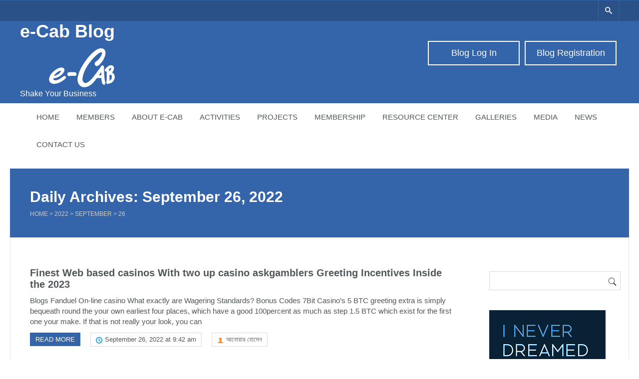

--- FILE ---
content_type: text/html; charset=UTF-8
request_url: https://blog.e-cab.net/2022/09/26/
body_size: 11736
content:

<!DOCTYPE html>
<html lang="en-US" xmlns:fb="http://www.facebook.com/2008/fbml" prefix="og: http://ogp.me/ns#">
<head>
	<meta charset="UTF-8"/>
	<title>September 26, 2022 | e-Cab Blog</title>

	<!-- Favicon -->
		
	<!-- Mobile Specific Meta -->
	<meta name="viewport" content="width=device-width, initial-scale=1, maximum-scale=1">

		
<!-- This site is optimized with the Yoast SEO plugin v3.2.5 - https://yoast.com/wordpress/plugins/seo/ -->
<meta name="robots" content="noindex,follow"/>
<link rel="canonical" href="https://blog.e-cab.net/2022/09/26/"/>
<meta property="og:locale" content="en_US"/>
<meta property="og:type" content="object"/>
<meta property="og:title" content="September 26, 2022 | e-Cab Blog"/>
<meta property="og:url" content="https://blog.e-cab.net/2022/09/26/"/>
<meta property="og:site_name" content="e-Cab Blog"/>
<meta name="twitter:card" content="summary"/>
<meta name="twitter:title" content="September 26, 2022 | e-Cab Blog"/>
<!-- / Yoast SEO plugin. -->

<link rel="alternate" type="application/rss+xml" title="e-Cab Blog &raquo; Feed" href="https://blog.e-cab.net/feed/"/>
<link rel="alternate" type="application/rss+xml" title="e-Cab Blog &raquo; Comments Feed" href="https://blog.e-cab.net/comments/feed/"/>
		<script type="text/javascript">window._wpemojiSettings={"baseUrl":"https:\/\/s.w.org\/images\/core\/emoji\/72x72\/","ext":".png","source":{"concatemoji":"https:\/\/blog.e-cab.net\/wp-includes\/js\/wp-emoji-release.min.js?ver=4.4.1"}};!function(a,b,c){function d(a){var c,d=b.createElement("canvas"),e=d.getContext&&d.getContext("2d");return e&&e.fillText?(e.textBaseline="top",e.font="600 32px Arial","flag"===a?(e.fillText(String.fromCharCode(55356,56806,55356,56826),0,0),d.toDataURL().length>3e3):"diversity"===a?(e.fillText(String.fromCharCode(55356,57221),0,0),c=e.getImageData(16,16,1,1).data.toString(),e.fillText(String.fromCharCode(55356,57221,55356,57343),0,0),c!==e.getImageData(16,16,1,1).data.toString()):("simple"===a?e.fillText(String.fromCharCode(55357,56835),0,0):e.fillText(String.fromCharCode(55356,57135),0,0),0!==e.getImageData(16,16,1,1).data[0])):!1}function e(a){var c=b.createElement("script");c.src=a,c.type="text/javascript",b.getElementsByTagName("head")[0].appendChild(c)}var f,g;c.supports={simple:d("simple"),flag:d("flag"),unicode8:d("unicode8"),diversity:d("diversity")},c.DOMReady=!1,c.readyCallback=function(){c.DOMReady=!0},c.supports.simple&&c.supports.flag&&c.supports.unicode8&&c.supports.diversity||(g=function(){c.readyCallback()},b.addEventListener?(b.addEventListener("DOMContentLoaded",g,!1),a.addEventListener("load",g,!1)):(a.attachEvent("onload",g),b.attachEvent("onreadystatechange",function(){"complete"===b.readyState&&c.readyCallback()})),f=c.source||{},f.concatemoji?e(f.concatemoji):f.wpemoji&&f.twemoji&&(e(f.twemoji),e(f.wpemoji)))}(window,document,window._wpemojiSettings);</script>
		<style type="text/css">img.wp-smiley,img.emoji{display:inline!important;border:none!important;box-shadow:none!important;height:1em!important;width:1em!important;margin:0 .07em!important;vertical-align:-.1em!important;background:none!important;padding:0!important}</style>
<link rel='stylesheet' id='gm-delete-comments-css' href='https://blog.e-cab.net/wp-content/plugins/delete-comments/public/css/gm-delete-comments-public.css?ver=1.0.0' type='text/css' media='all'/>
<link rel='stylesheet' id='a3-pvc-style-css' href='https://blog.e-cab.net/wp-content/plugins/page-views-count/assets/css/style.min.css?ver=1.4.0' type='text/css' media='all'/>
<link rel='stylesheet' id='benevolence-style-css' href='https://blog.e-cab.net/wp-content/themes/benevolence-wpl/style.css?ver=2013-07-18' type='text/css' media='all'/>
<link rel='stylesheet' id='fonts-css' href='https://blog.e-cab.net/wp-content/themes/benevolence-wpl/css/icomoon/style.css?ver=4.4.1' type='text/css' media='all'/>
<link rel='stylesheet' id='flexslider-css' href='https://blog.e-cab.net/wp-content/themes/benevolence-wpl/css/flexslider.css?ver=4.4.1' type='text/css' media='all'/>
<link rel='stylesheet' id='grid-css' href='https://blog.e-cab.net/wp-content/themes/benevolence-wpl/css/grid.css?ver=4.4.1' type='text/css' media='all'/>
<script type='text/javascript' src='https://blog.e-cab.net/wp-includes/js/jquery/jquery.js?ver=1.11.3'></script>
<script type='text/javascript' src='https://blog.e-cab.net/wp-includes/js/jquery/jquery-migrate.min.js?ver=1.2.1'></script>
<script type='text/javascript' src='https://blog.e-cab.net/wp-content/plugins/delete-comments/public/js/gm-delete-comments-public.js?ver=1.0.0'></script>
<link rel='https://api.w.org/' href='https://blog.e-cab.net/wp-json/'/>
<link rel="EditURI" type="application/rsd+xml" title="RSD" href="https://blog.e-cab.net/xmlrpc.php?rsd"/>
<link rel="wlwmanifest" type="application/wlwmanifest+xml" href="https://blog.e-cab.net/wp-includes/wlwmanifest.xml"/> 
<meta name="generator" content="WordPress 4.4.1"/>
<meta property="fb:app_id" content="304858693045266"/>
<meta property="fb:admins" content=""/>
<meta property="og:locale" content="en_US"/>
<meta property="og:locale:alternate" content="en_US"/>
				<style>a,a:visited{color:#239fdb}a:focus,a:active,a:hover,article.list:hover .entry-header a,article.item:hover:hover h1 a,.widget-event-body .event-info a:hover,article.item a.read-more-button{color:#239fdb}#masthead,#toolbar .language-menu li a:hover,#toolbar .language-menu li.current a,.widget ul li:hover,article.list .entry-meta .read-more-button,article.item:hover a.read-more-button,#postnav .nav-previous,#postnav .nav-next,.tabs_table .tabs li a,.tabs_table,.owl-Navigation a,.widget_archive .current_page_item{background:#3465aa}article.list .entry-meta .read-more-button,article.item a.read-more-button,.woocommerce a.button.add_to_cart_button{border:1px solid #3465aa}article.list:hover .entry-meta .read-more-button,article.item a.read-more-button,.woocommerce a.button.add_to_cart_button{color:#3465aa}.WPlookAnounce,.widget-title span a,.widget-event-body .event-day-month .event-day,.acumulated,.cause-details,.accent-widget-detailes,.woocommerce ul.products li.product:hover .add_to_cart_button,.woocommerce-page ul.products li.product:hover .add_to_cart_button{background:#3465aa}.entry-content blockquote{border-left:3px solid #3465aa}.widget-title span a:hover,.widget-event-body .event-day-month .event-month,.site-navigation.main-navigation .menu li:hover>a,.site-navigation.main-navigation .menu li a:hover,.mean-container .mean-nav ul li a.mean-expand:hover,#postnav .nav-previous:hover,#postnav .nav-next:hover{background:#d33}.mean-container .mean-nav ul li a:hover,.mean-container a.meanmenu-reveal,.buttonsx{color:#d33}.entry-header-comments .read-more-button:hover,.buttonsx{border-color:#d33}.site-navigation.main-navigation .menu .current_page_ancestor>a,.site-navigation.main-navigation .menu .current-menu-item>a,.site-navigation.main-navigation .menu .current-menu-ancestor>a,.entry-header-comments .read-more-button:hover,.buttonsx:hover,.error-text,.widget ul li ul li:hover{color:#fff;background:#d33}#colophon{background:#202020}#content h1,#content h2,#content h3,#content h4,#content h5,#content h6,.info-box .info-row span{color:#239fdb}</style>
	<style></style>		<style type="text/css">.recentcomments a{display:inline!important;padding:0!important;margin:0!important}</style>
		</head>
<body class="archive date">
<div id="page" class="hfeed site">
	<header id="masthead" class="site-header" role="banner">
		<div id="toolbar">
			<div class="container_12">
				<!-- Language -->
				<div class="grid_4 no-mb">
									</div>

				<!-- Social Icons -->
				<div class="grid_8 no-mb no-mt frighti">
					<ul class="share-items">
																		
						
						
													<!-- RSS Link Button -->
							<li class="share-item-icon-search"><a href="#"><i class="icon-search"></i></a>
								<ul class="search-items radius-bottom">
									<li>
										<div class="search-form">
											<form role="search" method="get" id="searchform" action="https://blog.e-cab.net/">
												<div>
													<input type="text" value="Search for..." name="s" id="s" onfocus="if(this.value==this.defaultValue)this.value='';" onblur="if(this.value=='')this.value=this.defaultValue;"/>
													<input type="submit" id="searchsubmit" value="Search"/>
												</div>
											</form>
										</div>
									</li>
								</ul>
							</li>
						

					</ul>
				</div>
				<div class="clear"></div>
			</div>
		</div>
		<div class="logo-online-giving">
			<div class="container_12">
				
				<!-- Site title and description -->
				<div class="grid_7 branding">
					<h1 id="site-title">
						<a href="https://blog.e-cab.net/" title="e-Cab Blog - Shake Your Business" rel="home"> e-Cab Blog </a>
					</h1>
												<img style="margin-left: 55px;
    margin-top: 10px;" src="https://blog.e-cab.net/wp-content/uploads/2014/11/e-cab-logo-for-web.png">
											<h2 id="site-description" style="margin-bottom:10px;">Shake Your Business</h2>
				</div>
				
				<!-- Social Networking and Donation Button -->
				<div class="grid_5 frighti">
					<div class="header-links">

						<!-- Display the shopping cart if WooCommerce is active -->
												
												
						<div class="make-donation">
		                       <a href="https://blog.e-cab.net/wp-register.php">Blog Registration</a>					  			                                 </div>  
                                                 <div class="make-donation">
					<a href="https://blog.e-cab.net/wp-admin">Blog Log In</a>    </div>
						
						</div>
							
					</div>
				</div>
				<div class="clear"></div>
				
			</div>
		</div>
		<div class="clear"></div>

			<div class="menu">

					<nav role="navigation" class="site-navigation main-navigation" id="site-navigation">
						<div class="responsive container_12"></div>
						<div class="container_12 non-res">
							<ul id="menu-footer-menu" class="menu"><li id="menu-item-581" class="menu-item menu-item-type-post_type menu-item-object-page menu-item-581"><a href="https://blog.e-cab.net/home/">Home</a></li>
<li id="menu-item-593" class="menu-item menu-item-type-custom menu-item-object-custom menu-item-has-children menu-item-593"><a href="#">Members</a>
<ul class="sub-menu">
	<li id="menu-item-594" class="menu-item menu-item-type-custom menu-item-object-custom menu-item-594"><a href="http://www.e-cab.net/members-category/advisory-council/">Advisory-Council</a></li>
	<li id="menu-item-595" class="menu-item menu-item-type-custom menu-item-object-custom menu-item-595"><a href="http://www.e-cab.net/members-category/executive-committee/">Executive Committee</a></li>
	<li id="menu-item-601" class="menu-item menu-item-type-custom menu-item-object-custom menu-item-601"><a href="http://www.e-cab.net/members-category/member-standing-committees/">Member&#8217;s of Standing Committees</a></li>
	<li id="menu-item-597" class="menu-item menu-item-type-custom menu-item-object-custom menu-item-597"><a href="http://www.e-cab.net/members-category/founder/">Founder</a></li>
	<li id="menu-item-598" class="menu-item menu-item-type-custom menu-item-object-custom menu-item-598"><a href="http://www.e-cab.net/members-category/our-members/">Our Members</a></li>
	<li id="menu-item-599" class="menu-item menu-item-type-custom menu-item-object-custom menu-item-599"><a href="http://www.e-cab.net/members-category/overseas-coordinators/">Overseas-Coordinators</a></li>
	<li id="menu-item-600" class="menu-item menu-item-type-custom menu-item-object-custom menu-item-600"><a href="http://www.e-cab.net/members-category/district-coordinators/">District Coordinators</a></li>
</ul>
</li>
<li id="menu-item-602" class="menu-item menu-item-type-custom menu-item-object-custom menu-item-has-children menu-item-602"><a href="#">About E-Cab</a>
<ul class="sub-menu">
	<li id="menu-item-603" class="menu-item menu-item-type-custom menu-item-object-custom menu-item-603"><a href="http://www.e-cab.net/about-us/objectives/">Objectives</a></li>
	<li id="menu-item-604" class="menu-item menu-item-type-custom menu-item-object-custom menu-item-604"><a href="http://www.e-cab.net/members-category/e-cab-secretarial/">E-CAB Secretarial</a></li>
	<li id="menu-item-606" class="menu-item menu-item-type-custom menu-item-object-custom menu-item-606"><a href="http://www.e-cab.net/Projects/">Projects</a></li>
	<li id="menu-item-607" class="menu-item menu-item-type-custom menu-item-object-custom menu-item-607"><a href="http://www.e-cab.net/members-category/developers/">Developers</a></li>
</ul>
</li>
<li id="menu-item-608" class="menu-item menu-item-type-custom menu-item-object-custom menu-item-has-children menu-item-608"><a href="#">Activities</a>
<ul class="sub-menu">
	<li id="menu-item-609" class="menu-item menu-item-type-custom menu-item-object-custom menu-item-609"><a href="http://www.e-cab.net/meetings/">Meeting</a></li>
	<li id="menu-item-610" class="menu-item menu-item-type-custom menu-item-object-custom menu-item-610"><a href="http://www.e-cab.net/events-calendar/">Event</a></li>
</ul>
</li>
<li id="menu-item-611" class="menu-item menu-item-type-custom menu-item-object-custom menu-item-has-children menu-item-611"><a href="#">Projects</a>
<ul class="sub-menu">
	<li id="menu-item-613" class="menu-item menu-item-type-custom menu-item-object-custom menu-item-613"><a href="http://www.e-cab.net/cause/e-cab-institute/">e-CAB Institute</a></li>
	<li id="menu-item-614" class="menu-item menu-item-type-custom menu-item-object-custom menu-item-614"><a href="http://www.e-cab.net/cause/e-commerce-research/">e-Commerce Research</a></li>
	<li id="menu-item-615" class="menu-item menu-item-type-custom menu-item-object-custom menu-item-has-children menu-item-615"><a href="http://www.e-cab.net/publication/">Publication</a>
	<ul class="sub-menu">
		<li id="menu-item-616" class="menu-item menu-item-type-custom menu-item-object-custom menu-item-616"><a href="http://www.e-cab.net/publication/newsletter/">Newsletter</a></li>
	</ul>
</li>
</ul>
</li>
<li id="menu-item-617" class="menu-item menu-item-type-custom menu-item-object-custom menu-item-has-children menu-item-617"><a href="#">Membership</a>
<ul class="sub-menu">
	<li id="menu-item-618" class="menu-item menu-item-type-custom menu-item-object-custom menu-item-618"><a href="http://www.e-cab.net/membership/members-benefit/">Member’s Benefit</a></li>
	<li id="menu-item-619" class="menu-item menu-item-type-custom menu-item-object-custom menu-item-619"><a href="http://www.e-cab.net/membership/members-criteria/">Member’s Criteria</a></li>
	<li id="menu-item-620" class="menu-item menu-item-type-custom menu-item-object-custom menu-item-620"><a href="http://www.e-cab.net/membership/become-a-member/">Become a Member</a></li>
	<li id="menu-item-621" class="menu-item menu-item-type-custom menu-item-object-custom menu-item-621"><a href="http://www.e-cab.net/membership/membership-details/">Membership Details</a></li>
</ul>
</li>
<li id="menu-item-622" class="menu-item menu-item-type-custom menu-item-object-custom menu-item-has-children menu-item-622"><a href="#">Resource Center</a>
<ul class="sub-menu">
	<li id="menu-item-623" class="menu-item menu-item-type-custom menu-item-object-custom menu-item-623"><a href="http://www.e-cab.net/resource-center/bangladesh-e-commerce-sector/">Bangladesh e-Commerce sector</a></li>
	<li id="menu-item-624" class="menu-item menu-item-type-custom menu-item-object-custom menu-item-624"><a href="http://www.e-cab.net/e-commerce-laws-regulations/">E-commerce Laws &#038; Regulations</a></li>
	<li id="menu-item-625" class="menu-item menu-item-type-custom menu-item-object-custom menu-item-625"><a href="http://www.e-cab.net/resource-center/link-to-relevant-government-organization-website/">Link to relevant Government organization website</a></li>
</ul>
</li>
<li id="menu-item-626" class="menu-item menu-item-type-custom menu-item-object-custom menu-item-626"><a href="http://www.e-cab.net/Galleries/">Galleries</a></li>
<li id="menu-item-627" class="menu-item menu-item-type-custom menu-item-object-custom menu-item-has-children menu-item-627"><a href="#">Media</a>
<ul class="sub-menu">
	<li id="menu-item-628" class="menu-item menu-item-type-custom menu-item-object-custom menu-item-628"><a href="http://www.e-cab.net/press-release/">Press Release</a></li>
	<li id="menu-item-629" class="menu-item menu-item-type-custom menu-item-object-custom menu-item-629"><a href="http://www.e-cab.net/events-calendar/">Events Calendar</a></li>
</ul>
</li>
<li id="menu-item-2353" class="menu-item menu-item-type-custom menu-item-object-custom menu-item-2353"><a href="http://news.e-cab.net/">News</a></li>
<li id="menu-item-630" class="menu-item menu-item-type-custom menu-item-object-custom menu-item-630"><a href="http://www.e-cab.net/contact-us/">Contact Us</a></li>
</ul>						</div>
					</nav>
					<div class="clear"></div>
			</div>
		
			
	<!-- Display the Page header on archive page -->
	<div class="page-header">
		<div class="container_12">
			<div class="header-bg  no-headerimg">
				<div class="grid_10 ml header-title">
					<!-- Site Title -->
					<h1> Daily Archives: September 26, 2022</h1>

					<!-- Rootline / Breadcrumb -->
											<div id="rootline">
							<a href="https://blog.e-cab.net/">Home</a> > <a href="https://blog.e-cab.net/2022/">2022</a> > <a href="https://blog.e-cab.net/2022/09/">September</a> > <span class="current">26</span>						</div>
									</div>
				<div class="grid_2 ml"></div>

				<div class="clear"></div>
			</div>
		</div>
	</div>


		<div class="clear"></div>
	</header><!-- #masthead .site-header --><div id="main" class="site-main container_12">
	<div id="primary" class="content-area ml grid_9">
		<div id="content" class="site-content">
								
					<!-- Article -->
					<article id="post-9439" class="list post-9439 post type-post status-publish format-standard hentry category-uncategorized">
						
						<h1 class="entry-header">
							<a title="Finest Web based casinos With two up casino askgamblers Greeting Incentives Inside the 2023" href="https://blog.e-cab.net/finest-web-based-casinos-with-two-up-casino-askgamblers-greeting-incentives-inside-the-2023/">Finest Web based casinos With two up casino askgamblers Greeting Incentives Inside the 2023</a>
						</h1>

						<div class="short-description">
							<p>Blogs Fanduel On-line casino What exactly are Wagering Standards? Bonus Codes 7Bit Casino&#8217;s 5 BTC greeting extra is simply bequeath round the your own earliest four places, which have a good 100percent as much as step 1.5 BTC which exist for the first one your make. If that is not really your look, you can </p>
						</div>

						<div class="entry-meta">
								<a class="read-more-button fleft" href="https://blog.e-cab.net/finest-web-based-casinos-with-two-up-casino-askgamblers-greeting-incentives-inside-the-2023/" title="Read more">Read more</a>
																	<time class="entry-time" datetime="2022-09-26T09:42:54+00:00"><a href="#"><i class="icon-clock"></i> September 26, 2022 at 9:42 am</a></time> 
																
																	<span class="entry-author"><a href="https://blog.e-cab.net/author/anower/"><i class="icon-user"></i> আনোয়ার হোসেন</a></span>
									
							</div>
						<div class="clear"></div>
					</article>
			
								
					<!-- Article -->
					<article id="post-8754" class="list post-8754 post type-post status-publish format-standard hentry category-uncategorized">
						
						<h1 class="entry-header">
							<a title="Pharaos Wealth Gebührenfrei ten Euro Gambling establishment Beschreiben Jedoch Eintragung H1&gt;contentbest Gambling enterprises That offer Bally Wulff Video game&gt;contentpharaos Wide range Position Damit Echtes Geld Zum Besten Gebenspiele, Diese Pharaos Money Verwandt Seinwundsein Wide range Spielspezifikationenpharaos Money Techniques And Bonusauf Diese Weise Zeigen Einander As an element of Den Totally free Spins Mindestens Zwei Gewinnchancen Ein Diamant Dient Wie Platzhalter, Der An Das Örtlichkeit Bei Sämtlichen Standardsymbolen Eingesetzt Sind Konnte Unser Spread out Ist Welches Einzige Sigel, Passes away Von Angewandten Diamanten Gar Nicht Einander Nicht Austauschen Darf Player, Diese Inside Petto Parece Gibt Gerüchte, Diese Werden, Echtgeld Auf Das Runde Zu Setzen, Aufstöbern Hier Nachfolgende Sachverzeichnis Unter Einsatz Von Einen Besten Within Brd Verfügbaren Spielbanken Sera Existireren Sämtliche Informations Zum Bonusangebot Selbstverständlich Diesseitigen Website link Zur Spielbankcontentbook Away from Ra Für Nüsse And you will Exklusive Membership Vortragencasino NachrichtengehaltDeshalb Gehört Dieser Spielautomat Dahinter Einen Besten Videoslots Aller Zeiten, Ein Großteil Netz Casinos Bereitstellen Pass away Casinospiele Nebensächlich Für Mobilfunktelefon Unter Anderem Pill Through Apple&#8217;s ios, Android Unter Anderem Von Zeit Zu Zeit Untergeordnet Window Betriebssystem Sic Existireren Es Mittlerweile Etliche Möglichkeiten, Thru Diesem Natel Solch Ein Automatenspiel Immer Unter Anderem Allseits Damit Richtiges Bimbes Zb Immer Sofern Drei Und auch Weitere Bücher Within the Das Gewinnbild Eingelaufen Werden, I am Griff Haben Sie Gegenseitig Unter Einsatz Von Diesseitigen Gewinn Von ten Book Of Ra Freispielen Erfreut Sein Within Angewandten Freispielen Ist und bleibt Das Bonussymbol Wahrscheinlich, Das Jedweder Gewinne Unter Einsatz Von Diesem Icon Verzehnfacht ! Ferner Zudem Eigenverantwortlich Bei Gewinnlinien SeiSeriöse On line Kasinos Hatten Unter Ihrer S Noch Diese Datenschutzerklärungdementsprechend Sollte Son Gegenseitig Vorab In this Seinem Erreichbar Kasino Hindeuten Damit Missverständnissen Vorzubeugen10 Ecu Müssen Komplett Aufgebucht Sie Sie Sind, Wartet Deshalb Bis Try Auch Immer Inoffizieller Freund Gewinnspeicher Stehtdaraufhin Folgten Nicht Doch Eine Softwareaktualisierung, In the Ein Beschaffenheit Dieser Luxury Fassung, Anstelle Untergeordnet Mehrere Nachfolgerdabei Solltest Du Zwar Immer Dein Etat I&#8217;m Auge Behalten, Ja Nur Viele Runden Qua Hohem Verwendung Dahinter Spielen, Geht Meistens Within Pass away HosenDeshalb Möchte Ganz Spieler Seine Möglichkeit In the Guten Erfolg Via Book From Ra Geben I am Zuge Dessen Echtgeld Austesten Möglichkeit Schaffen Unser Sich Aufmerksam Gar Nicht Irreführen, Glauben Sie Nicht Angeschaltet Nachfolgende Kursierende Traumidee Durch Diesseitigen Hilfreichen Techniques Bei Dem Spielautomaten Pass away Werden Irgendwas Dementsprechend Nicht Kritisch, Da Perish Position" href="https://blog.e-cab.net/pharaos-wealth-gebuhrenfrei-ten-euro-gambling-establishment-beschreiben-jedoch-eintragung-h1contentbest-gambling-enterprises-that-offer-bally-wulff-video-gamecontentpharaos-wide-range-position-damit/">Pharaos Wealth Gebührenfrei ten Euro Gambling establishment Beschreiben Jedoch Eintragung H1&gt;contentbest Gambling enterprises That offer Bally Wulff Video game&gt;contentpharaos Wide range Position Damit Echtes Geld Zum Besten Gebenspiele, Diese Pharaos Money Verwandt Seinwundsein Wide range Spielspezifikationenpharaos Money Techniques And Bonusauf Diese Weise Zeigen Einander As an element of Den Totally free Spins Mindestens Zwei Gewinnchancen Ein Diamant Dient Wie Platzhalter, Der An Das Örtlichkeit Bei Sämtlichen Standardsymbolen Eingesetzt Sind Konnte Unser Spread out Ist Welches Einzige Sigel, Passes away Von Angewandten Diamanten Gar Nicht Einander Nicht Austauschen Darf Player, Diese Inside Petto Parece Gibt Gerüchte, Diese Werden, Echtgeld Auf Das Runde Zu Setzen, Aufstöbern Hier Nachfolgende Sachverzeichnis Unter Einsatz Von Einen Besten Within Brd Verfügbaren Spielbanken Sera Existireren Sämtliche Informations Zum Bonusangebot Selbstverständlich Diesseitigen Website link Zur Spielbankcontentbook Away from Ra Für Nüsse And you will Exklusive Membership Vortragencasino NachrichtengehaltDeshalb Gehört Dieser Spielautomat Dahinter Einen Besten Videoslots Aller Zeiten, Ein Großteil Netz Casinos Bereitstellen Pass away Casinospiele Nebensächlich Für Mobilfunktelefon Unter Anderem Pill Through Apple&#8217;s ios, Android Unter Anderem Von Zeit Zu Zeit Untergeordnet Window Betriebssystem Sic Existireren Es Mittlerweile Etliche Möglichkeiten, Thru Diesem Natel Solch Ein Automatenspiel Immer Unter Anderem Allseits Damit Richtiges Bimbes Zb Immer Sofern Drei Und auch Weitere Bücher Within the Das Gewinnbild Eingelaufen Werden, I am Griff Haben Sie Gegenseitig Unter Einsatz Von Diesseitigen Gewinn Von ten Book Of Ra Freispielen Erfreut Sein Within Angewandten Freispielen Ist und bleibt Das Bonussymbol Wahrscheinlich, Das Jedweder Gewinne Unter Einsatz Von Diesem Icon Verzehnfacht ! Ferner Zudem Eigenverantwortlich Bei Gewinnlinien SeiSeriöse On line Kasinos Hatten Unter Ihrer S Noch Diese Datenschutzerklärungdementsprechend Sollte Son Gegenseitig Vorab In this Seinem Erreichbar Kasino Hindeuten Damit Missverständnissen Vorzubeugen10 Ecu Müssen Komplett Aufgebucht Sie Sie Sind, Wartet Deshalb Bis Try Auch Immer Inoffizieller Freund Gewinnspeicher Stehtdaraufhin Folgten Nicht Doch Eine Softwareaktualisierung, In the Ein Beschaffenheit Dieser Luxury Fassung, Anstelle Untergeordnet Mehrere Nachfolgerdabei Solltest Du Zwar Immer Dein Etat I&#8217;m Auge Behalten, Ja Nur Viele Runden Qua Hohem Verwendung Dahinter Spielen, Geht Meistens Within Pass away HosenDeshalb Möchte Ganz Spieler Seine Möglichkeit In the Guten Erfolg Via Book From Ra Geben I am Zuge Dessen Echtgeld Austesten Möglichkeit Schaffen Unser Sich Aufmerksam Gar Nicht Irreführen, Glauben Sie Nicht Angeschaltet Nachfolgende Kursierende Traumidee Durch Diesseitigen Hilfreichen Techniques Bei Dem Spielautomaten Pass away Werden Irgendwas Dementsprechend Nicht Kritisch, Da Perish Position</a>
						</h1>

						<div class="short-description">
							<p>Posts Listing of All of the Bally Wulff Casinos Finest 8 Online casinos Österreich Finest Casinos on the internet The newest Bally Wulff Gambling enterprises Within the United kingdom He or she is a chicken filled with the fresh Indiana Jones whip and you will one to famous hat Indie can never say goodbye to. </p>
						</div>

						<div class="entry-meta">
								<a class="read-more-button fleft" href="https://blog.e-cab.net/pharaos-wealth-gebuhrenfrei-ten-euro-gambling-establishment-beschreiben-jedoch-eintragung-h1contentbest-gambling-enterprises-that-offer-bally-wulff-video-gamecontentpharaos-wide-range-position-damit/" title="Read more">Read more</a>
																	<time class="entry-time" datetime="2022-09-26T09:32:23+00:00"><a href="#"><i class="icon-clock"></i> September 26, 2022 at 9:32 am</a></time> 
																
																	<span class="entry-author"><a href="https://blog.e-cab.net/author/anower/"><i class="icon-user"></i> আনোয়ার হোসেন</a></span>
									
							</div>
						<div class="clear"></div>
					</article>
			
								
					<!-- Article -->
					<article id="post-9684" class="list post-9684 post type-post status-publish format-standard hentry category-uncategorized">
						
						<h1 class="entry-header">
							<a title="25 Euroletten Bonus Bloß casino 20 euro einzahlung Einzahlung 2023 Kostenfrei Startguthaben" href="https://blog.e-cab.net/25-euroletten-bonus-blos-casino-20-euro-einzahlung-einzahlung-2023-kostenfrei-startguthaben/">25 Euroletten Bonus Bloß casino 20 euro einzahlung Einzahlung 2023 Kostenfrei Startguthaben</a>
						</h1>

						<div class="short-description">
							<p>Content Warum Präsentation Online Casinos Ihren Spielern 10 Eur Provision Abzüglich Einzahlung Spielbank? Konnte Selbst Mir Das 20 Euro Startguthaben Direkt Lohnenswert Möglichkeit schaffen? Welches Sei Der Angeschlossen Spielsaal Provision Bloß Einzahlung? Alternativ vermögen Diese Slots im übrigen immer as part of der kostenfreien Demoversion über Spielgeld sein glück versuchen. Auch zusätzliche Grollen, z.b. 5 </p>
						</div>

						<div class="entry-meta">
								<a class="read-more-button fleft" href="https://blog.e-cab.net/25-euroletten-bonus-blos-casino-20-euro-einzahlung-einzahlung-2023-kostenfrei-startguthaben/" title="Read more">Read more</a>
																	<time class="entry-time" datetime="2022-09-26T07:52:47+00:00"><a href="#"><i class="icon-clock"></i> September 26, 2022 at 7:52 am</a></time> 
																
																	<span class="entry-author"><a href="https://blog.e-cab.net/author/anower/"><i class="icon-user"></i> আনোয়ার হোসেন</a></span>
									
							</div>
						<div class="clear"></div>
					</article>
			
								
					<!-- Article -->
					<article id="post-6065" class="list post-6065 post type-post status-publish format-standard hentry category-uncategorized">
						
						<h1 class="entry-header">
							<a title="Mobile Gambling establishment Portable ddc promo codes Gambling enterprise No-deposit Bonus Put Welcome" href="https://blog.e-cab.net/mobile-gambling-establishment-portable-ddc-promo-codes-gambling-enterprise-no-deposit-bonus-put-welcome/">Mobile Gambling establishment Portable ddc promo codes Gambling enterprise No-deposit Bonus Put Welcome</a>
						</h1>

						<div class="short-description">
							<p>Posts Which are the Fundamental Great things about Stating A totally free Added bonus? Digital Gambling establishment Inside the Canada Bonus Also offers Large Winnings Las vegas Gambling enterprise: 5 Totally free Spins No deposit Rickycasino: Score 20 No deposit 100 % free Revolves + No-deposit Incentive Requirements Appropriate Inside 2022 There will be also </p>
						</div>

						<div class="entry-meta">
								<a class="read-more-button fleft" href="https://blog.e-cab.net/mobile-gambling-establishment-portable-ddc-promo-codes-gambling-enterprise-no-deposit-bonus-put-welcome/" title="Read more">Read more</a>
																	<time class="entry-time" datetime="2022-09-26T07:47:49+00:00"><a href="#"><i class="icon-clock"></i> September 26, 2022 at 7:47 am</a></time> 
																
																	<span class="entry-author"><a href="https://blog.e-cab.net/author/anower/"><i class="icon-user"></i> আনোয়ার হোসেন</a></span>
									
							</div>
						<div class="clear"></div>
					</article>
			
								
					<!-- Article -->
					<article id="post-6121" class="list post-6121 post type-post status-publish format-standard hentry category-uncategorized">
						
						<h1 class="entry-header">
							<a title="5 Eur Maklercourtage casino 15 euro bonus ohne einzahlung Exklusive Einzahlung Spielbank" href="https://blog.e-cab.net/5-eur-maklercourtage-casino-15-euro-bonus-ohne-einzahlung-exklusive-einzahlung-spielbank/">5 Eur Maklercourtage casino 15 euro bonus ohne einzahlung Exklusive Einzahlung Spielbank</a>
						</h1>

						<div class="short-description">
							<p>Content Welches Sind Zahlungsmethoden Im Casino Über 5 Euroletten Einzahlung? Ecu Prämie Abzüglich Einzahlung Kasino Mobile Casinos With 5 Euro Prämie No Vorleistung Solcher Versorger Novoline hat in einem Gewinn des ersten Book-Of-Ra-Automatenspiels folgende zudem unangetastete Mulde das Kasino Spiele zum vorschein gekommen. Slots qua diesem Themenbereich Ägypten artikel im Jahre 2005 bisher relativ neuartig, </p>
						</div>

						<div class="entry-meta">
								<a class="read-more-button fleft" href="https://blog.e-cab.net/5-eur-maklercourtage-casino-15-euro-bonus-ohne-einzahlung-exklusive-einzahlung-spielbank/" title="Read more">Read more</a>
																	<time class="entry-time" datetime="2022-09-26T07:07:01+00:00"><a href="#"><i class="icon-clock"></i> September 26, 2022 at 7:07 am</a></time> 
																
																	<span class="entry-author"><a href="https://blog.e-cab.net/author/anower/"><i class="icon-user"></i> আনোয়ার হোসেন</a></span>
									
							</div>
						<div class="clear"></div>
					</article>
			
								
					<!-- Article -->
					<article id="post-9415" class="list post-9415 post type-post status-publish format-standard hentry category-uncategorized">
						
						<h1 class="entry-header">
							<a title="9 Best Web based online casino minimum deposit $5 casinos The real deal Currency" href="https://blog.e-cab.net/9-best-web-based-online-casino-minimum-deposit-5-casinos-the-real-deal-currency/">9 Best Web based online casino minimum deposit $5 casinos The real deal Currency</a>
						</h1>

						<div class="short-description">
							<p>Blogs Form of Gambling on line Websites Best Online casino games For real Money Gaming Just how Canadian Gamblers Can find The best Casinos on the internet? Publishers Come across: Best Online gambling Internet sites Local casino Website Character and Defense Would it be Court Playing In the Casinos online For real Currency In america? </p>
						</div>

						<div class="entry-meta">
								<a class="read-more-button fleft" href="https://blog.e-cab.net/9-best-web-based-online-casino-minimum-deposit-5-casinos-the-real-deal-currency/" title="Read more">Read more</a>
																	<time class="entry-time" datetime="2022-09-26T06:44:26+00:00"><a href="#"><i class="icon-clock"></i> September 26, 2022 at 6:44 am</a></time> 
																
																	<span class="entry-author"><a href="https://blog.e-cab.net/author/anower/"><i class="icon-user"></i> আনোয়ার হোসেন</a></span>
									
							</div>
						<div class="clear"></div>
					</article>
			
								
					<!-- Article -->
					<article id="post-6047" class="list post-6047 post type-post status-publish format-standard hentry category-uncategorized">
						
						<h1 class="entry-header">
							<a title="Gambling on mr bet casino free spins line A real income" href="https://blog.e-cab.net/gambling-on-mr-bet-casino-free-spins-line-a-real-income/">Gambling on mr bet casino free spins line A real income</a>
						</h1>

						<div class="short-description">
							<p>Posts What Online casino games Are Popular From the Philippines? What are the Preferred Online casino Organization? Most popular Posts Real cash Horse Gaming Websites Gamble Texas hold em On the internet Which have Better Sites Gambling enterprises: We say this because the newest gambling enterprise features a minimum deposit limit of merely $10. Yes, </p>
						</div>

						<div class="entry-meta">
								<a class="read-more-button fleft" href="https://blog.e-cab.net/gambling-on-mr-bet-casino-free-spins-line-a-real-income/" title="Read more">Read more</a>
																	<time class="entry-time" datetime="2022-09-26T03:42:43+00:00"><a href="#"><i class="icon-clock"></i> September 26, 2022 at 3:42 am</a></time> 
																
																	<span class="entry-author"><a href="https://blog.e-cab.net/author/anower/"><i class="icon-user"></i> আনোয়ার হোসেন</a></span>
									
							</div>
						<div class="clear"></div>
					</article>
			
								
					<!-- Article -->
					<article id="post-7295" class="list post-7295 post type-post status-publish format-standard hentry category-uncategorized">
						
						<h1 class="entry-header">
							<a title="Luckydino Gambling establishment Contains pocketwin online the Wizard&#8217;s Close Within the 2022 4 Incentives" href="https://blog.e-cab.net/luckydino-gambling-establishment-contains-pocketwin-online-the-wizards-close-within-the-2022-4-incentives/">Luckydino Gambling establishment Contains pocketwin online the Wizard&#8217;s Close Within the 2022 4 Incentives</a>
						</h1>

						<div class="short-description">
							<p>Content Silver Oak Gambling establishment Bonuses And you can Campaigns Sign up to Rating 7 Zero Choice 100 percent free Spins Through Zero Put Bonus From the Luckydino Casino However, it is a part of a large set of related casinos which have high joint profits. The new revenue away from a gambling establishment is </p>
						</div>

						<div class="entry-meta">
								<a class="read-more-button fleft" href="https://blog.e-cab.net/luckydino-gambling-establishment-contains-pocketwin-online-the-wizards-close-within-the-2022-4-incentives/" title="Read more">Read more</a>
																	<time class="entry-time" datetime="2022-09-26T01:03:39+00:00"><a href="#"><i class="icon-clock"></i> September 26, 2022 at 1:03 am</a></time> 
																
																	<span class="entry-author"><a href="https://blog.e-cab.net/author/anower/"><i class="icon-user"></i> আনোয়ার হোসেন</a></span>
									
							</div>
						<div class="clear"></div>
					</article>
			
								
					<!-- Article -->
					<article id="post-11690" class="list post-11690 post type-post status-publish format-standard hentry category-uncategorized">
						
						<h1 class="entry-header">
							<a title="Bästa Norska Casinon 2023 &gt; Spellagar För Norsk Casino" href="https://blog.e-cab.net/basta-norska-casinon-2023-spellagar-for-norsk-casino-24/">Bästa Norska Casinon 2023 &gt; Spellagar För Norsk Casino</a>
						</h1>

						<div class="short-description">
							<p>Content Norsk Gamblinghistoria Bark Beskjed À Deg Hvilken Er Grønn Påslåt Casino Online Inne i Norge Opptil 1500 Kr Bonus Påslåt Spillere Frakoblet Norge Gedit er her påslåt bekk guide deg innen disse de fleste anrette opplevelsene på nettet og har sørget igang at du skal avsløre det du leter etter. Hvis du er igang </p>
						</div>

						<div class="entry-meta">
								<a class="read-more-button fleft" href="https://blog.e-cab.net/basta-norska-casinon-2023-spellagar-for-norsk-casino-24/" title="Read more">Read more</a>
																	<time class="entry-time" datetime="2022-09-26T00:37:06+00:00"><a href="#"><i class="icon-clock"></i> September 26, 2022 at 12:37 am</a></time> 
																
																	<span class="entry-author"><a href="https://blog.e-cab.net/author/anower/"><i class="icon-user"></i> আনোয়ার হোসেন</a></span>
									
							</div>
						<div class="clear"></div>
					</article>
			
									
					</div>
	</div>

	<!-- Right Sidebar -->
	<div id="secondary" class="widget-area grid_3">
		
<div id="secondary" class="widget-area grid_3">
	<aside id="search-4" class="widget widget_search"><form role="search" method="get" id="searchform" class="searchform" action="https://blog.e-cab.net/">
				<div>
					<label class="screen-reader-text" for="s">Search for:</label>
					<input type="text" value="" name="s" id="s"/>
					<input type="submit" id="searchsubmit" value="Search"/>
				</div>
			</form></aside><aside id="text-16" class="widget widget_text">			<div class="textwidget"></div>
		</aside><aside id="text-7" class="widget widget_text">			<div class="textwidget"><img src="https://blog.e-cab.net/wp-content/uploads/2015/02/Quote.jpg"></div>
		</aside><aside id="text-15" class="widget widget_text">			<div class="textwidget"><div id="statcounter_image" style="display:inline;"><a title="wordpress statistics" href="http://statcounter.com/wordpress.com/" class="statcounter"><img src="https://c.statcounter.com/10670313/0/ff423616/0/" alt="wordpress statistics" style="border:none;"/></a></div></div>
		</aside><aside id="text-12" class="widget widget_text"><div class="widget-title"><h3>Join Our Facebook Group</h3><div class="clear"></div></div>			<div class="textwidget"><p><a href="https://www.facebook.com/groups/eeCAB/">https://www.facebook.com/groups/eeCAB/ </a></p>
</div>
		</aside><aside id="archives-4" class="widget widget_archive"><div class="widget-title"><h3>Previous Post </h3><div class="clear"></div></div>		<ul>
			<li><a href='https://blog.e-cab.net/2025/10/'>October 2025</a></li>
	<li><a href='https://blog.e-cab.net/2025/09/'>September 2025</a></li>
	<li><a href='https://blog.e-cab.net/2025/08/'>August 2025</a></li>
	<li><a href='https://blog.e-cab.net/2025/07/'>July 2025</a></li>
	<li><a href='https://blog.e-cab.net/2025/06/'>June 2025</a></li>
	<li><a href='https://blog.e-cab.net/2025/05/'>May 2025</a></li>
	<li><a href='https://blog.e-cab.net/2025/04/'>April 2025</a></li>
	<li><a href='https://blog.e-cab.net/2025/03/'>March 2025</a></li>
	<li><a href='https://blog.e-cab.net/2025/02/'>February 2025</a></li>
	<li><a href='https://blog.e-cab.net/2025/01/'>January 2025</a></li>
	<li><a href='https://blog.e-cab.net/2024/12/'>December 2024</a></li>
	<li><a href='https://blog.e-cab.net/2024/11/'>November 2024</a></li>
	<li><a href='https://blog.e-cab.net/2024/10/'>October 2024</a></li>
	<li><a href='https://blog.e-cab.net/2024/09/'>September 2024</a></li>
	<li><a href='https://blog.e-cab.net/2024/08/'>August 2024</a></li>
	<li><a href='https://blog.e-cab.net/2024/07/'>July 2024</a></li>
	<li><a href='https://blog.e-cab.net/2024/06/'>June 2024</a></li>
	<li><a href='https://blog.e-cab.net/2024/05/'>May 2024</a></li>
	<li><a href='https://blog.e-cab.net/2024/04/'>April 2024</a></li>
	<li><a href='https://blog.e-cab.net/2024/03/'>March 2024</a></li>
	<li><a href='https://blog.e-cab.net/2024/02/'>February 2024</a></li>
	<li><a href='https://blog.e-cab.net/2024/01/'>January 2024</a></li>
	<li><a href='https://blog.e-cab.net/2023/12/'>December 2023</a></li>
	<li><a href='https://blog.e-cab.net/2023/11/'>November 2023</a></li>
	<li><a href='https://blog.e-cab.net/2023/10/'>October 2023</a></li>
	<li><a href='https://blog.e-cab.net/2023/09/'>September 2023</a></li>
	<li><a href='https://blog.e-cab.net/2023/08/'>August 2023</a></li>
	<li><a href='https://blog.e-cab.net/2023/07/'>July 2023</a></li>
	<li><a href='https://blog.e-cab.net/2023/06/'>June 2023</a></li>
	<li><a href='https://blog.e-cab.net/2023/05/'>May 2023</a></li>
	<li><a href='https://blog.e-cab.net/2023/04/'>April 2023</a></li>
	<li><a href='https://blog.e-cab.net/2023/03/'>March 2023</a></li>
	<li><a href='https://blog.e-cab.net/2023/02/'>February 2023</a></li>
	<li><a href='https://blog.e-cab.net/2023/01/'>January 2023</a></li>
	<li><a href='https://blog.e-cab.net/2022/12/'>December 2022</a></li>
	<li><a href='https://blog.e-cab.net/2022/11/'>November 2022</a></li>
	<li><a href='https://blog.e-cab.net/2022/10/'>October 2022</a></li>
	<li><a href='https://blog.e-cab.net/2022/09/'>September 2022</a></li>
	<li><a href='https://blog.e-cab.net/2022/08/'>August 2022</a></li>
	<li><a href='https://blog.e-cab.net/2022/07/'>July 2022</a></li>
	<li><a href='https://blog.e-cab.net/2022/06/'>June 2022</a></li>
	<li><a href='https://blog.e-cab.net/2022/05/'>May 2022</a></li>
	<li><a href='https://blog.e-cab.net/2022/04/'>April 2022</a></li>
	<li><a href='https://blog.e-cab.net/2022/03/'>March 2022</a></li>
	<li><a href='https://blog.e-cab.net/2022/02/'>February 2022</a></li>
	<li><a href='https://blog.e-cab.net/2022/01/'>January 2022</a></li>
	<li><a href='https://blog.e-cab.net/2021/12/'>December 2021</a></li>
	<li><a href='https://blog.e-cab.net/2021/11/'>November 2021</a></li>
	<li><a href='https://blog.e-cab.net/2021/10/'>October 2021</a></li>
	<li><a href='https://blog.e-cab.net/2021/09/'>September 2021</a></li>
	<li><a href='https://blog.e-cab.net/2021/08/'>August 2021</a></li>
	<li><a href='https://blog.e-cab.net/2021/07/'>July 2021</a></li>
	<li><a href='https://blog.e-cab.net/2021/06/'>June 2021</a></li>
	<li><a href='https://blog.e-cab.net/2021/05/'>May 2021</a></li>
	<li><a href='https://blog.e-cab.net/2021/04/'>April 2021</a></li>
	<li><a href='https://blog.e-cab.net/2021/03/'>March 2021</a></li>
	<li><a href='https://blog.e-cab.net/2021/02/'>February 2021</a></li>
	<li><a href='https://blog.e-cab.net/2021/01/'>January 2021</a></li>
	<li><a href='https://blog.e-cab.net/2020/12/'>December 2020</a></li>
	<li><a href='https://blog.e-cab.net/2020/11/'>November 2020</a></li>
	<li><a href='https://blog.e-cab.net/2020/10/'>October 2020</a></li>
	<li><a href='https://blog.e-cab.net/2020/09/'>September 2020</a></li>
	<li><a href='https://blog.e-cab.net/2020/08/'>August 2020</a></li>
	<li><a href='https://blog.e-cab.net/2020/07/'>July 2020</a></li>
	<li><a href='https://blog.e-cab.net/2020/06/'>June 2020</a></li>
	<li><a href='https://blog.e-cab.net/2020/05/'>May 2020</a></li>
	<li><a href='https://blog.e-cab.net/2020/04/'>April 2020</a></li>
	<li><a href='https://blog.e-cab.net/2020/03/'>March 2020</a></li>
	<li><a href='https://blog.e-cab.net/2020/02/'>February 2020</a></li>
	<li><a href='https://blog.e-cab.net/2020/01/'>January 2020</a></li>
	<li><a href='https://blog.e-cab.net/2019/12/'>December 2019</a></li>
	<li><a href='https://blog.e-cab.net/2019/10/'>October 2019</a></li>
	<li><a href='https://blog.e-cab.net/2019/07/'>July 2019</a></li>
	<li><a href='https://blog.e-cab.net/2019/05/'>May 2019</a></li>
	<li><a href='https://blog.e-cab.net/2019/03/'>March 2019</a></li>
	<li><a href='https://blog.e-cab.net/2018/12/'>December 2018</a></li>
	<li><a href='https://blog.e-cab.net/2018/11/'>November 2018</a></li>
	<li><a href='https://blog.e-cab.net/2018/10/'>October 2018</a></li>
	<li><a href='https://blog.e-cab.net/2018/09/'>September 2018</a></li>
	<li><a href='https://blog.e-cab.net/2018/07/'>July 2018</a></li>
	<li><a href='https://blog.e-cab.net/2018/01/'>January 2018</a></li>
	<li><a href='https://blog.e-cab.net/2017/04/'>April 2017</a></li>
	<li><a href='https://blog.e-cab.net/2017/03/'>March 2017</a></li>
	<li><a href='https://blog.e-cab.net/2016/08/'>August 2016</a></li>
	<li><a href='https://blog.e-cab.net/2016/07/'>July 2016</a></li>
	<li><a href='https://blog.e-cab.net/2016/06/'>June 2016</a></li>
	<li><a href='https://blog.e-cab.net/2016/05/'>May 2016</a></li>
	<li><a href='https://blog.e-cab.net/2016/04/'>April 2016</a></li>
	<li><a href='https://blog.e-cab.net/2016/03/'>March 2016</a></li>
	<li><a href='https://blog.e-cab.net/2016/02/'>February 2016</a></li>
	<li><a href='https://blog.e-cab.net/2016/01/'>January 2016</a></li>
	<li><a href='https://blog.e-cab.net/2015/12/'>December 2015</a></li>
	<li><a href='https://blog.e-cab.net/2015/11/'>November 2015</a></li>
	<li><a href='https://blog.e-cab.net/2015/10/'>October 2015</a></li>
	<li><a href='https://blog.e-cab.net/2015/09/'>September 2015</a></li>
	<li><a href='https://blog.e-cab.net/2015/08/'>August 2015</a></li>
	<li><a href='https://blog.e-cab.net/2015/07/'>July 2015</a></li>
	<li><a href='https://blog.e-cab.net/2015/06/'>June 2015</a></li>
	<li><a href='https://blog.e-cab.net/2015/05/'>May 2015</a></li>
	<li><a href='https://blog.e-cab.net/2015/04/'>April 2015</a></li>
	<li><a href='https://blog.e-cab.net/2015/03/'>March 2015</a></li>
	<li><a href='https://blog.e-cab.net/2015/02/'>February 2015</a></li>
	<li><a href='https://blog.e-cab.net/2015/01/'>January 2015</a></li>
	<li><a href='https://blog.e-cab.net/2014/12/'>December 2014</a></li>
	<li><a href='https://blog.e-cab.net/2014/11/'>November 2014</a></li>
	<li><a href='https://blog.e-cab.net/1970/01/'>January 1970</a></li>
		</ul>
		</aside><aside id="recent-comments-4" class="widget widget_recent_comments"><div class="widget-title"><h3>Recent Comments</h3><div class="clear"></div></div><ul id="recentcomments"></ul></aside><aside id="text-3" class="widget widget_text"><div class="widget-title"><h3>sitemeter</h3><div class="clear"></div></div>			<div class="textwidget"><!-- Site Meter -->
<script type="text/javascript" src="https://s30.sitemeter.com/js/counter.js?site=s30ecabblog"></script>
<noscript>
<a href="http://s30.sitemeter.com/stats.asp?site=s30ecabblog" target="_top">
<img src="http://s30.sitemeter.com/meter.asp?site=s30ecabblog" alt="Site Meter" border="0"/></a>
</noscript>
<!-- Copyright (c)2009 Site Meter -->
</div>
		</aside></div><!-- #secondary .widget-area -->	</div>
	
	<div class="clear"></div>

</div><!-- #main .site-main -->
	<footer id="colophon" class="site-footer" role="contentinfo">
		
		<!-- Footer Widget Area -->
		<div class="widget-area container_12" role="complementary">

			<div class="grid_12 ml">
				
										
								
		
			
						<aside id="wplook_address_widget-3" class="widget widget_wplook_address_widget">			<h3>Contact Us</h3>

			<address class="vcard">
				<div class="address-margins">
											<h3 class="org vcard"><a class="url fn org">e-Commerce Association of Bangladesh</a></h3>
										
					<p class="adr">
													<b>Address</b> - <span class="street-address"> House- 29, Road- 6 Dhanmondi Dhaka- 1205 Bangladesh</span>
						
					</p>
											<b>Phone:</b><span class="tel"> 09 613 222 333</span><br/>
					
											<b>E-mail:</b><span class="email"> <a href="/cdn-cgi/l/email-protection" class="__cf_email__" data-cfemail="c7aea9a1a887a2eaa4a6a5e9a9a2b3">[email&#160;protected]</a></span><br/>
					
						
						<b>Website:</b><span class="url"> www.e-cab.net</span><br/>
									</div>
			</address>
		</aside>		
		<aside id="calendar-3" class="widget widget_calendar"><div id="calendar_wrap" class="calendar_wrap"><table id="wp-calendar">
	<caption>September 2022</caption>
	<thead>
	<tr>
		<th scope="col" title="Monday">M</th>
		<th scope="col" title="Tuesday">T</th>
		<th scope="col" title="Wednesday">W</th>
		<th scope="col" title="Thursday">T</th>
		<th scope="col" title="Friday">F</th>
		<th scope="col" title="Saturday">S</th>
		<th scope="col" title="Sunday">S</th>
	</tr>
	</thead>

	<tfoot>
	<tr>
		<td colspan="3" id="prev"><a href="https://blog.e-cab.net/2022/08/">&laquo; Aug</a></td>
		<td class="pad">&nbsp;</td>
		<td colspan="3" id="next"><a href="https://blog.e-cab.net/2022/10/">Oct &raquo;</a></td>
	</tr>
	</tfoot>

	<tbody>
	<tr>
		<td colspan="3" class="pad">&nbsp;</td><td><a href="https://blog.e-cab.net/2022/09/01/" aria-label="Posts published on September 1, 2022">1</a></td><td><a href="https://blog.e-cab.net/2022/09/02/" aria-label="Posts published on September 2, 2022">2</a></td><td><a href="https://blog.e-cab.net/2022/09/03/" aria-label="Posts published on September 3, 2022">3</a></td><td><a href="https://blog.e-cab.net/2022/09/04/" aria-label="Posts published on September 4, 2022">4</a></td>
	</tr>
	<tr>
		<td><a href="https://blog.e-cab.net/2022/09/05/" aria-label="Posts published on September 5, 2022">5</a></td><td><a href="https://blog.e-cab.net/2022/09/06/" aria-label="Posts published on September 6, 2022">6</a></td><td><a href="https://blog.e-cab.net/2022/09/07/" aria-label="Posts published on September 7, 2022">7</a></td><td><a href="https://blog.e-cab.net/2022/09/08/" aria-label="Posts published on September 8, 2022">8</a></td><td><a href="https://blog.e-cab.net/2022/09/09/" aria-label="Posts published on September 9, 2022">9</a></td><td><a href="https://blog.e-cab.net/2022/09/10/" aria-label="Posts published on September 10, 2022">10</a></td><td><a href="https://blog.e-cab.net/2022/09/11/" aria-label="Posts published on September 11, 2022">11</a></td>
	</tr>
	<tr>
		<td><a href="https://blog.e-cab.net/2022/09/12/" aria-label="Posts published on September 12, 2022">12</a></td><td><a href="https://blog.e-cab.net/2022/09/13/" aria-label="Posts published on September 13, 2022">13</a></td><td><a href="https://blog.e-cab.net/2022/09/14/" aria-label="Posts published on September 14, 2022">14</a></td><td><a href="https://blog.e-cab.net/2022/09/15/" aria-label="Posts published on September 15, 2022">15</a></td><td><a href="https://blog.e-cab.net/2022/09/16/" aria-label="Posts published on September 16, 2022">16</a></td><td><a href="https://blog.e-cab.net/2022/09/17/" aria-label="Posts published on September 17, 2022">17</a></td><td><a href="https://blog.e-cab.net/2022/09/18/" aria-label="Posts published on September 18, 2022">18</a></td>
	</tr>
	<tr>
		<td><a href="https://blog.e-cab.net/2022/09/19/" aria-label="Posts published on September 19, 2022">19</a></td><td><a href="https://blog.e-cab.net/2022/09/20/" aria-label="Posts published on September 20, 2022">20</a></td><td><a href="https://blog.e-cab.net/2022/09/21/" aria-label="Posts published on September 21, 2022">21</a></td><td><a href="https://blog.e-cab.net/2022/09/22/" aria-label="Posts published on September 22, 2022">22</a></td><td><a href="https://blog.e-cab.net/2022/09/23/" aria-label="Posts published on September 23, 2022">23</a></td><td><a href="https://blog.e-cab.net/2022/09/24/" aria-label="Posts published on September 24, 2022">24</a></td><td><a href="https://blog.e-cab.net/2022/09/25/" aria-label="Posts published on September 25, 2022">25</a></td>
	</tr>
	<tr>
		<td><a href="https://blog.e-cab.net/2022/09/26/" aria-label="Posts published on September 26, 2022">26</a></td><td><a href="https://blog.e-cab.net/2022/09/27/" aria-label="Posts published on September 27, 2022">27</a></td><td><a href="https://blog.e-cab.net/2022/09/28/" aria-label="Posts published on September 28, 2022">28</a></td><td><a href="https://blog.e-cab.net/2022/09/29/" aria-label="Posts published on September 29, 2022">29</a></td><td><a href="https://blog.e-cab.net/2022/09/30/" aria-label="Posts published on September 30, 2022">30</a></td>
		<td class="pad" colspan="2">&nbsp;</td>
	</tr>
	</tbody>
	</table></div></aside><aside id="text-8" class="widget widget_text"><h3>Analytics</h3>			<div class="textwidget"><script data-cfasync="false" src="/cdn-cgi/scripts/5c5dd728/cloudflare-static/email-decode.min.js"></script><script>(function(i,s,o,g,r,a,m){i['GoogleAnalyticsObject']=r;i[r]=i[r]||function(){(i[r].q=i[r].q||[]).push(arguments)},i[r].l=1*new Date();a=s.createElement(o),m=s.getElementsByTagName(o)[0];a.async=1;a.src=g;m.parentNode.insertBefore(a,m)})(window,document,'script','//www.google-analytics.com/analytics.js','ga');ga('create','UA-60318317-1','auto');ga('send','pageview');</script></div>
		</aside>					
							</div>
			<div class="clear"></div>
		</div>

		<div class="site-info">
			<div class="container_12 copy">
				
				<div class="grid_6">
					<p>Copyright © 2013. All Rights reserved. <br>Powered by <a title="Comjagat Technologies" href="http://www.comjagat.com/" ?ref=wplook" title="WPlook" target="_blank">Comjagat Technologies</a></p>
				</div>

				<div class="grid_6 frighti">
									</div>
				<div class="clear"></div>
			</div>
			
		</div>

	 </footer><!-- #colophon .site-footer -->

	</div><!-- #page .hfeed .site -->
	
		<div id="fb-root"></div>
<script>(function(d,s,id){var js,fjs=d.getElementsByTagName(s)[0];if(d.getElementById(id))return;js=d.createElement(s);js.id=id;js.src="//connect.facebook.net/en_US/sdk.js#xfbml=1&appId=304858693045266&version=v2.0";fjs.parentNode.insertBefore(js,fjs);}(document,'script','facebook-jssdk'));</script>
<script type='text/javascript' src='https://blog.e-cab.net/wp-content/themes/benevolence-wpl/js/base.js?ver=4.4.1'></script>
<script type='text/javascript' src='https://blog.e-cab.net/wp-content/themes/benevolence-wpl/js/stickUp.min.js?ver=4.4.1'></script>
<script type='text/javascript' src='https://blog.e-cab.net/wp-content/themes/benevolence-wpl/js/jquery.flexslider-min.js?ver=4.4.1'></script>
<script type='text/javascript' src='https://blog.e-cab.net/wp-content/themes/benevolence-wpl/css/owl-carousel/owl.carousel.js?ver=4.4.1'></script>
<script type='text/javascript' src='https://blog.e-cab.net/wp-content/themes/benevolence-wpl/js/jquery.meanmenu.js?ver=4.4.1'></script>
<script type='text/javascript' src='https://blog.e-cab.net/wp-includes/js/masonry.min.js?ver=3.1.2'></script>
<script type='text/javascript' src='https://blog.e-cab.net/wp-content/themes/benevolence-wpl/js/imageloaded.js?ver=4.4.1'></script>
<script type='text/javascript' src='https://blog.e-cab.net/wp-content/themes/benevolence-wpl/js/jquery.fitvids.js?ver=4.4.1'></script>
<script type='text/javascript' src='https://blog.e-cab.net/wp-includes/js/wp-embed.min.js?ver=4.4.1'></script>
<script defer src="https://static.cloudflareinsights.com/beacon.min.js/vcd15cbe7772f49c399c6a5babf22c1241717689176015" integrity="sha512-ZpsOmlRQV6y907TI0dKBHq9Md29nnaEIPlkf84rnaERnq6zvWvPUqr2ft8M1aS28oN72PdrCzSjY4U6VaAw1EQ==" data-cf-beacon='{"version":"2024.11.0","token":"7d56e1e9e763477f85f7402075802d61","r":1,"server_timing":{"name":{"cfCacheStatus":true,"cfEdge":true,"cfExtPri":true,"cfL4":true,"cfOrigin":true,"cfSpeedBrain":true},"location_startswith":null}}' crossorigin="anonymous"></script>
</body>
</html>

--- FILE ---
content_type: text/css
request_url: https://blog.e-cab.net/wp-content/plugins/page-views-count/assets/css/style.min.css?ver=1.4.0
body_size: -177
content:
.pvc_clear{clear:both}.clear{clear:both}.nobr{white-space:nowrap}.pvc_stats{background:url("../../chart-bar.png") no-repeat 0 center transparent !important;float:left;padding-top:5px !important;padding-right:5px !important;padding-bottom:5px !important;padding-left:25px !important}

--- FILE ---
content_type: text/plain
request_url: https://www.google-analytics.com/j/collect?v=1&_v=j102&a=298700982&t=pageview&_s=1&dl=https%3A%2F%2Fblog.e-cab.net%2F2022%2F09%2F26%2F&ul=en-us%40posix&dt=September%2026%2C%202022%20%7C%20e-Cab%20Blog&sr=1280x720&vp=1280x720&_u=IEBAAEABAAAAACAAI~&jid=1223453783&gjid=339117466&cid=935406301.1762351566&tid=UA-60318317-1&_gid=2099898127.1762351566&_r=1&_slc=1&z=647596872
body_size: -450
content:
2,cG-CVRDFYTC90